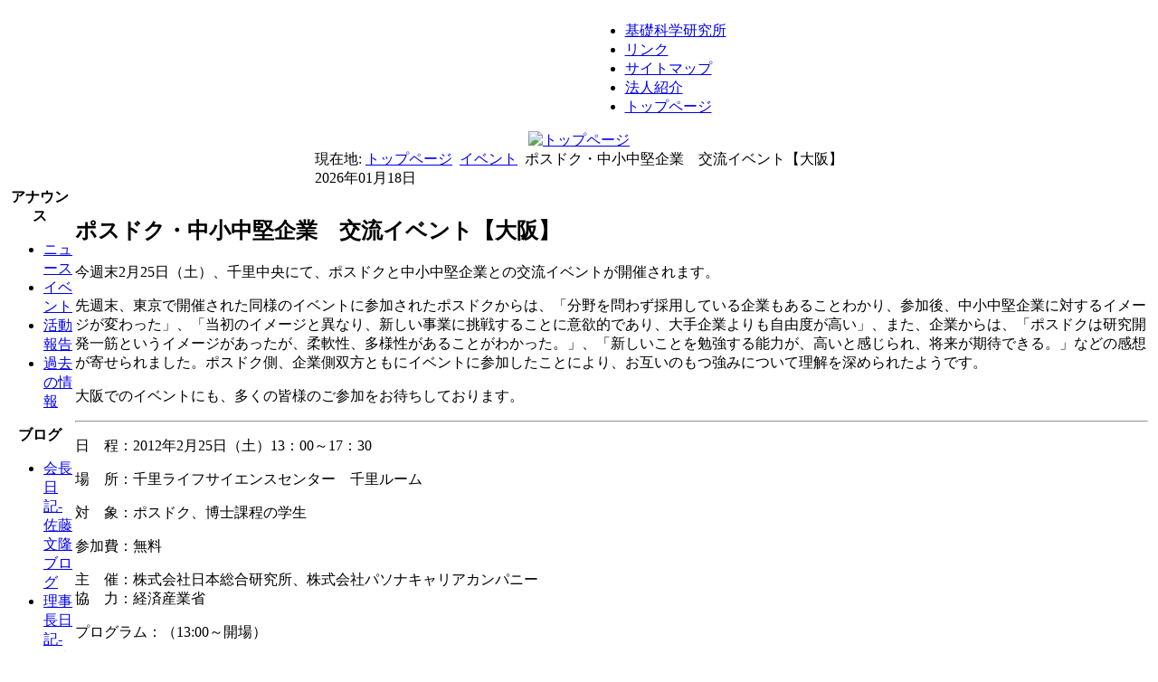

--- FILE ---
content_type: text/html; charset=utf-8
request_url: https://www.jein.jp/event/772-120222-2.html
body_size: 4070
content:
<!DOCTYPE html PUBLIC "-//W3C//DTD XHTML 1.0 Transitional//EN" "http://www.w3.org/TR/xhtml1/DTD/xhtml1-transitional.dtd">
<html prefix="og: http://ogp.me/ns#" xmlns="http://www.w3.org/1999/xhtml" xml:lang="ja-jp" lang="ja-jp" >
<head>
<!--
author: raduga http://mambasana.ru, http://joomlafabric.com
copyright: GNU/GPL
-->
  <base href="https://www.jein.jp/event/772-120222-2.html" />
  <meta http-equiv="content-type" content="text/html; charset=utf-8" />
  <meta name="keywords" content="あいんしゅたいん,einstein,科学,実験教室,知的人材,ネットワーク,アインシュタイン,京都,京都大学,京大,活用,NPO,理科,science,科学教室, e-learning," />
  <meta name="author" content="JEin事務局" />
  <meta name="description" content="知的人材の活用を通じて、科学技術の発展に寄与することを目的に設立されたNPO法人です。" />
  <meta name="generator" content="Joomla! - Open Source Content Management" />
  <title>ポスドク・中小中堅企業　交流イベント【大阪】 - NPO法人 知的人材ネットワーク・あいんしゅたいん</title>
  <link href="/templates/bizblue/favicon.ico" rel="shortcut icon" type="image/vnd.microsoft.icon" />
  <link rel="stylesheet" href="https://cdnjs.cloudflare.com/ajax/libs/simple-line-icons/2.4.1/css/simple-line-icons.min.css" type="text/css" />
  <link rel="stylesheet" href="/components/com_k2/css/k2.css?v=2.8.0" type="text/css" />
  <script src="https://cdnjs.cloudflare.com/ajax/libs/jquery/1.9.1/jquery.min.js" type="text/javascript"></script>
  <script src="/media/k2/assets/js/k2.frontend.js?v=2.8.0&amp;sitepath=/" type="text/javascript"></script>
  <script src="/media/system/js/mootools-core.js" type="text/javascript"></script>
  <script src="/media/system/js/core.js" type="text/javascript"></script>
  <script src="/media/system/js/caption.js" type="text/javascript"></script>
  <script type="text/javascript">
window.addEvent('load', function() {
				new JCaption('img.caption');
			});
  </script>

<link rel="stylesheet" href="/templates/system/css/general.css" type="text/css" />
<link rel="stylesheet" href="/templates/system/css/system.css" type="text/css" />
<link rel="stylesheet" href="/templates/bizblue/css/template.css" type="text/css" />
<link rel="stylesheet" href="/templates/bizblue/css/fluid.css" type="text/css" />
</head>

<body id="body_bg">

     <table class="fw"  border="0" align="center" cellpadding="0" cellspacing="0">
         <tr>
               <td width="169"  align="left"  valign="middle">
        
      
                  

                </td>

<td>&nbsp;</td>
                 <td  class="topnav" valign="bottom">

                                          <div>
                      
                      
<ul class="menu">
<li class="item-469"><a href="/jifs.html" >基礎科学研究所</a></li><li class="item-471"><a href="/link.html" >リンク</a></li><li class="item-473"><a href="/sitemap.html" >サイトマップ</a></li><li class="item-470"><a href="/npo-introduction.html" >法人紹介</a></li><li class="item-474"><a href="/" >トップページ</a></li></ul>

                    </div>
                      
                 </td>
         
        </tr>
  </table>  
  <table class="header" border="0" align="center" cellpadding="0" cellspacing="0">
        <tr>
<td  align="center" class="logoheader">
<div id="logo">
<a href="https://www.jein.jp/"><img class="iePNG" src="/templates/bizblue/images/logo.gif" alt="トップページ" id="imglogo"/></a>
</div>
</td>
               
        </tr>
  </table>

  
<table class="header" border="0" align="center" cellpadding="0" cellspacing="0" >
<tr>
<td class="top1">
<div id="top1">
<div class="pw">


<div class="breadcrumbs">
<span class="showHere">現在地: </span><a href="/" class="pathway">トップページ</a> <img src="/media/system/images/arrow.png" alt=""  /> <a href="/event.html" class="pathway">イベント</a> <img src="/media/system/images/arrow.png" alt=""  /> <span>ポスドク・中小中堅企業　交流イベント【大阪】</span></div>

</div>
<div class="date">2026年01月18日</div>
</div>
</td>
</tr>
</table>
    
<div id="mainconteiner">



         


<table class="maincontent"  border="0" align="center" cellpadding="0" cellspacing="0">
          <tr>
                              <td valign="top" class="lcol">
                 <div class="leftrow">
                    
                  	<table cellpadding="0" cellspacing="0" class="moduletable_menu">
			<tr>
			<th>
				アナウンス			</th>
		</tr>
			<tr>
			<td>
				
<ul class="menu">
<li class="item-480"><a href="/news.html" >ニュース</a></li><li class="item-481 current active"><a href="/event.html" >イベント</a></li><li class="item-483 parent"><a href="/activity-report.html" >活動報告</a></li><li class="item-484"><a href="/archives.html" >過去の情報</a></li></ul>
			</td>
		</tr>
		</table>
		<table cellpadding="0" cellspacing="0" class="moduletable_menu">
			<tr>
			<th>
				ブログ			</th>
		</tr>
			<tr>
			<td>
				
<ul class="menu">
<li class="item-485"><a href="/blog-sato.html" >会長日記-佐藤文隆ブログ</a></li><li class="item-486"><a href="/blog-bando.html" >理事長日記-坂東昌子ブログ</a></li><li class="item-487"><a href="/blog-jein.html" >あいんしゅたいんブログ</a></li></ul>
			</td>
		</tr>
		</table>
		<table cellpadding="0" cellspacing="0" class="moduletable_menu">
			<tr>
			<th>
				法人サポート			</th>
		</tr>
			<tr>
			<td>
				
<ul class="menu">
<li class="item-488 parent"><a href="/admission-guide.html" >入会案内</a></li><li class="item-490 parent"><a href="/contribution.html" >ご寄付受付</a></li></ul>
			</td>
		</tr>
		</table>
		<table cellpadding="0" cellspacing="0" class="moduletable_menu">
			<tr>
			<th>
				お問い合わせ			</th>
		</tr>
			<tr>
			<td>
				
<ul class="menu">
<li class="item-603"><a href="/contact-form.html" >お問い合わせフォーム</a></li><li class="item-492"><a href="/faq.html" >FAQ</a></li></ul>
			</td>
		</tr>
		</table>
	
                 </div>
             </td>
<td class="bgline" ><img  src="/templates/bizblue/images/px.gif" alt="" width="7" border="0"/></td>
                        
            


             <td valign="top"  width="100%" > 
  <table width="100%"  border="0" cellspacing="0" cellpadding="0" style="border-top: 5px solid #ffffff;">


<div id="system-message-container">
</div>





         


<tr align="left" valign="top">
<td colspan="3" style="border-top: 3px solid #ffffff; padding: 3px;">
<div class="main">
<div class="item-page">

	<h2>
			ポスドク・中小中堅企業　交流イベント【大阪】		</h2>








<p>今週末2月25日（土）、千里中央にて、ポスドクと中小中堅企業との交流イベントが開催されます。</p>
<p>先週末、東京で開催された同様のイベントに参加されたポスドクからは、「分野を問わず採用している企業もあることわかり、参加後、中小中堅企業に対するイメージが変わった」、「当初のイメージと異なり、新しい事業に挑戦することに意欲的であり、大手企業よりも自由度が高い」、また、企業からは、「ポスドクは研究開発一筋というイメージがあったが、柔軟性、多様性があることがわかった。」、「新しいことを勉強する能力が、高いと感じられ、将来が期待できる。」などの感想が寄せられました。ポスドク側、企業側双方ともにイベントに参加したことにより、お互いのもつ強みについて理解を深められたようです。</p>
<p>大阪でのイベントにも、多くの皆様のご参加をお待ちしております。</p>
<hr />
<p>日　程：2012年2月25日（土）13：00～17：30</p>
<p>場　所：千里ライフサイエンスセンター　千里ルーム</p>
<p>対　象：ポスドク、博士課程の学生</p>
<p>参加費：無料</p>
<p>主　催：株式会社日本総合研究所、株式会社パソナキャリアカンパニー<br />協　力：経済産業省</p>
<p>プログラム：（13:00～開場）</p>
<p style="padding-left: 90px;">13:10～14:30　【第一部】セミナー<br />14:45～17:15　【第二部】ポスドク・企業交流会<br />17:15～17:30　総括</p>
<p>申込方法：氏名、連絡先を記入の上　メールかFAXでお申し込みください。<br />　　　　　イベント詳細は<a href="http://www.meti.go.jp/policy/innovation_corp/120225%20ivent%20osaka.pdf#search='ポスドク・中小中堅企業%20交流イベント%20千里'" target="_blank">こちら</a>をご覧ください。</p>
<p>問合わせ：株式会社日本総合研究所　総合研究部門　公共コンサルティング部　<br />　　　　　MAIL：<span id="cloak38666">このメールアドレスはスパムボットから保護されています。閲覧するにはJavaScriptを有効にする必要があります。</span><script type='text/javascript'>
 //<!--
 document.getElementById('cloak38666').innerHTML = '';
 var prefix = '&#109;a' + 'i&#108;' + '&#116;o';
 var path = 'hr' + 'ef' + '=';
 var addy38666 = '200010-m&#101;t&#105;_phd' + '&#64;';
 addy38666 = addy38666 + 'ml' + '&#46;' + 'jr&#105;' + '&#46;' + 'c&#111;' + '&#46;' + 'jp';
 var addy_text38666 = '200010-m&#101;t&#105;_phd' + '&#64;' + 'ml' + '&#46;' + 'jr&#105;' + '&#46;' + 'c&#111;' + '&#46;' + 'jp';
 document.getElementById('cloak38666').innerHTML += '<a ' + path + '\'' + prefix + ':' + addy38666 + '\'>'+addy_text38666+'<\/a>';
 //-->
 </script><br />　　　　　TEL：03-6833-5315　FAX：03-6833-9481</p>
<hr />
<p>記事内容に関するお問い合わせは、大阪大学産学連携本部イノベーション部 CLIC事業<span id="cloak29948">このメールアドレスはスパムボットから保護されています。閲覧するにはJavaScriptを有効にする必要があります。</span><script type='text/javascript'>
 //<!--
 document.getElementById('cloak29948').innerHTML = '';
 var prefix = '&#109;a' + 'i&#108;' + '&#116;o';
 var path = 'hr' + 'ef' + '=';
 var addy29948 = '&#105;nf&#111;' + '&#64;';
 addy29948 = addy29948 + '&#117;&#105;c' + '&#46;' + '&#111;s&#97;k&#97;-&#117;' + '&#46;' + '&#97;c' + '&#46;' + 'jp';
 var addy_text29948 = '&#105;nf&#111;' + '&#64;' + '&#117;&#105;c' + '&#46;' + '&#111;s&#97;k&#97;-&#117;' + '&#46;' + '&#97;c' + '&#46;' + 'jp';
 document.getElementById('cloak29948').innerHTML += '<a ' + path + '\'' + prefix + ':' + addy29948 + '\'>'+addy_text29948+'<\/a>';
 //-->
 </script>までお寄せください。</p>
<p>大阪大学 産学連携本部 イノベーション部　〒565-0871 大阪府吹田市山田丘2番8号 テクノアライアンス棟 B206<br />TEL:06-6879-4136  FAX:06-6879-4134</p> 
	
</div>

</div>
</td>
          
</tr>

 



  </table>
  
  </td>

                     
<td class="bgnoright" ><img  src="/templates/bizblue/images/px.gif" alt="" width="4" border="0"/></td>
 
       </tr>
</table> 




         
</div>
<table class="foot" align="center" border="0" cellspacing="0" cellpadding="0" width="100%">
                <tr>



                                     <td  width="100%"  align="center" class="footer" >

<p>
NPO法人 知的人材ネットワーク・あいんしゅたいん (JEin). All Rights Reserved &#169; 2026 <br />
designed by <a href='http://mambasana.ru/'>mambasana.ru</a>
</p>                                             
                                     </td>

               </tr>
</table> 
    
  
</body>
</html>